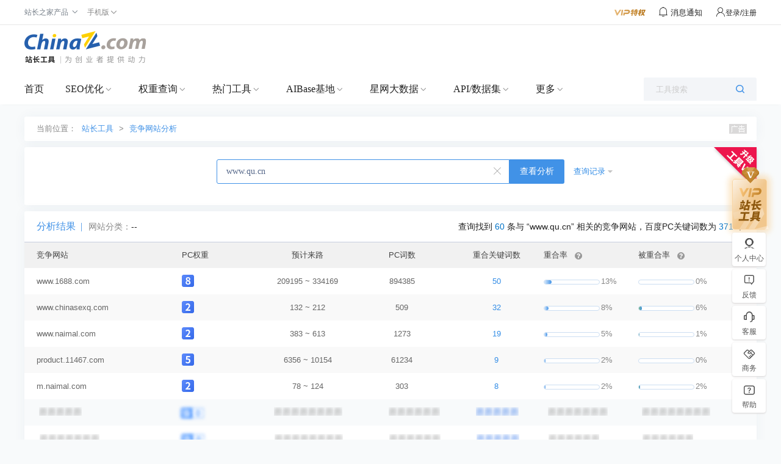

--- FILE ---
content_type: text/css
request_url: https://csstools.chinaz.com/common/styles/topHeader.css?v=20230822
body_size: 7429
content:
::-webkit-input-placeholder { /* Edge */
    color: #ccc;
}
:-ms-input-placeholder { /* Internet Explorer 10-11 */
    color: #ccc;
}
::placeholder {
    color: #ccc;
}
.pusmall .wrapper02 {
    width: 1200px;
    margin-left: auto;
    margin-right: auto;
    height: auto;
}

.ToolHeader .ToolTop {
    width: 100%;
    height: 40px;
    background-color: #fff;
    font-size: 12px;
}

.ToolHeader .ToolTop .TnavList li {
    height: 40px;
    line-height: 40px;
    position: relative;
    display: inline-block;
    float: left;
    z-index: 110;
    white-space: nowrap;
}

.ToolHeader .ToolTop .TnavList li.def {
    display: block;
    height: 40px;
    padding: 0 7px;
    color: #747d87;
    cursor: pointer;
    border-left: 0;
    border-right: 0;
    white-space: nowrap;
}

.ToolHeader .ToolTop .TnavList li a span,.ToolHeader .ToolTop .TnavList li a i{
    color: #888;
    display: inline-block;
    position: relative;
}
.ToolHeader .ToolTop .TnavList li.tdrap {
    display: block;
    color: #747d87;
    border-left: 0;
    border-right: 0;
    white-space: nowrap;
}
.ToolHeader .ToolTop .TnavList li.tdrap i{
    font-size: 12px;
    margin-right: 6px;
}
.ToolHeader .ToolTop .TnavList li.def a {
    padding: 0 4px;
}
.ToolHeader .ToolTop .TnavList li.tdrap:hover a span,.ToolHeader .ToolTop .TnavList li.tdrap:hover a i,.ToolHeader .ToolTop .TnavList li.tdrap:hover span,.ToolHeader .ToolTop .TnavList li.tdrap:hover i.corner,.ToolHeader .ToolTop .TnavList li.tdrap:hover i.iconkehuduan{color:#4192E7}
.ToolHeader .ToolTop .TnavList li.tdrap a {
    /* padding: 0 20px 25px 30px; */
}
.ToolHeader .ToolTop .TnavList li:first-child a{
  color: #999;
  text-decoration: none;
  /* border-radius: 11px; */
  border: 1px solid #eee;
  padding: 2px 8px;
  margin-right: 15px;
  font-size: 12px;
}
/* .ToolHeader .ToolTop .TnavList li:first-child:hover a{
  color: #fff;
  background: #4192E7;
  border: 1px solid #4192E7;
} */
.ToolHeader .ToolTop .TnavList li:hover a#track-navNewTab {color: #4192E7;border:1px solid #4192E7}
/* .ToolHeader .ToolTop .TnavList li.tdrap:nth-child(2) .tdrap-cur{
  left:-22px
} */
.ToolHeader .ToolTop .TnavList li.tdrap:nth-child(3) .tdrap-cur{
  left: -92px;
}
.ToolHeader .ToolTop .TnavList li.tdrap:nth-child(4) .tdrap-cur{
  left: -60px;
}
.ToolHeader .ToolTop .TnavList li.tdrap:nth-child(4) .tdrap-cur .poptip-arrow i{
  right: 57px;
}
.ToolHeader .ToolTop .TnavList li.tdrap a i.corner {
    background-position: 0 0;
    width: 9px;
    height: 4px;
    display: block;
    right: -13px;
    position: absolute;
    top: 1px;
    font-size: 13px;
}
.ToolHeader .ToolTop .TnavList li.tdrap a i{
    font-size: 12px;
    margin-right: 5px;
}

.ToolHeader .ToolTop .TnavList li:hover p > a:hover {
    border: 0;
    color: #222;
}
.ToolHeader .ToolTop .TnavList li .thisHover,.ToolHeader .ToolTop .msgItem .thisHover {
    width: 128px;
    height: 20px;
    position: absolute;
    right: 0px;
    top: -13px;
    z-index: 8;
}
.ToolHeader .ToolTop .TnavList li .tdrap-cur {
    min-width: 128px;
    display: none;
    _left: 0;
    background-color: #fff;
    position: absolute;
    float: left;
    top: 40px;
    z-index: 60;
    text-align: center;
    border-radius: 3px;
    box-shadow: -1px 3px 5px 3px rgba(82, 148, 218, 0.1);
}
.ToolHeader .ToolTop .TnavList li .tdrap-cur a {
    display: block;
    height: 36px;
    line-height: 36px;
    white-space: nowrap;
    color: #222;
    border: none;
    padding: 0;
    margin: auto;
}
.ToolHeader .ToolTop .TnavList li .tdrap-cur .clients{
    width: 245px;
    height: 139px;
    line-height: 25px;
    padding: 18px 0 0;
}
.ToolHeader .ToolTop .TnavList li .tdrap-cur .clients h3{
    opacity: 1;
    font-size: 16px;
    font-weight: 700;
    text-align: center;
    color: #222222;
    margin-top: 10px
}
.ToolHeader .ToolTop .TnavList li .tdrap-cur .clients p{
    font-size: 12px;
    color: #888;
}
.ToolHeader .ToolTop .TnavList li .tdrap-cur .clients .iconliulanqichajian{
    font-size:28px;
    color: #4192E7;
}
.ToolHeader .ToolTop .TnavList li:hover .tdrap-cur{
    display: block;
}
.ToolHeader .ToolTop .TnavList li:hover .tdrap-cur a:hover {
    border: none;
    background:#F0F7FF;
    color: #4192E7;
    text-decoration: none;
}
.ToolHeader .ToolTop .TnavList li:hover .tdrap-cur a:last-child:hover{
    border-radius: 0 0 3px 3px;
}
.ToolHeader .ToolTop .TnavList li .poptip-arrow i,.ToolHeader .ToolTop .msgItem .poptip-arrow i{
    position:absolute;
    top: -22px;
    color: #fff;
    text-shadow: 0px -3px 3px rgba(82, 148, 218, 0.1);
}

.ToolHeader .ToolTop .msgItem .poptip-arrow i{
    /* right: 120px; */
}
.ToolHeader .ToolTop .TnavList li a.downloadBtn,.ToolHeader .ToolTop .TnavList li a.downloadBtn:hover{
    width: 106px;
    height: 28px;
    line-height: 28px;
    text-align: center;
    color: #4192e7;
    font-size: 14px;
    opacity: 1;
    border: 1px solid #4192e7;
    border-radius: 19px;
    margin-top: 7px;
}
.ToolHeader .ToolTop .TnavList li:hover .tdrap-cur a.downloadBtn:hover{
    color: #fff;
    background: #4192e7;
    border-radius: 19px;
}
.ToolTop .TnavList li .tdrap-cur img#code{
    width: 131px;
    height: 131px;
    margin: 10px
}
.ToolTop .msgBox {display:flex;}
.ToolTop .msgBox .toolvip {margin-top:15px}
.ToolTop .icontongzhi {color:#222;margin-left:21px;line-height:39px;margin-right:10px;}
.ToolTop .msgBox a {color:#222}
.ToolTop .msgBox .msgbtn{position: relative}
.ToolTop .msgBox .msgbtn:hover em,.ToolTop .msgBox .msgbtn:hover .iconfont {color:#4192E7;}
.ToolTop .msgBox .msgbtn em.unread{width: 6px;height: 6px;background: #ff0000;border: 1px solid #ffffff;border-radius: 50%;display: block;position: absolute;top: 9px;left: 31px;}
.ToolTop .msgBox a:hover {text-decoration:none;}
.ToolTop .msgBox i .msgItem {display:none;position:absolute;width:271px;height:381px;background:#fff;border-radius:3px;border-radius: 3px;box-shadow:2px 0px 16px -2px rgba(29,73,120,.1);margin-left:-150px;z-index:999;}
.ToolTop .msgBox i:hover .msgItem {display:block;}
.ToolTop .msgBox .msgbtn .poptip-arrow i {right:35px;}
.ToolTop .msgBox i .msgItem .msgTab ul {display:flex;height:44px;}
.ToolTop .msgBox i .msgItem .msgTab .msgTabItem {width:100%;line-height:44px;font-size:14px;text-align:center;border-bottom:1px solid #eee;color:#222;}
.ToolTop .msgBox i .msgItem .msgTab .msgTabItem:first-child{padding-left: 11px}
.ToolTop .msgBox i .msgItem .msgTab .msgTabItem em {color:#222;}
.ToolTop .msgBox i .msgItem .msgTab .msgTabItem em.msgTotal{padding:1px 4px 0 4px;background: #f44545;border-radius: 7px;color:#fff !important;font-size:12px;font-weight:400}
.ToolTop .msgBox i .msgItem .msgTab .msgTabItem .msgItemContent {display:none;position:absolute;background:#fff;left:0;height:331px;}
.ToolTop .msgBox i .msgItem .msgTab .msgTabItem .msgItemContent.msg {width:100%;line-height:265px;text-align:center;margin:auto;color:#ccc;font-size:12px;left:0;font-weight: 500;}
.ToolTop .msgBox i .msgItem .msgTab .msgTabItem .msgItemContent .msgItemMain{overflow: scroll;height: 300px;}
.ToolTop .msgBox i .msgItem .msgTab li,.ToolTop .msgBox i .msgItem .msgTab .msgTabItem.currentpage {color:#4192E7;border-bottom:2px solid #4192E7;cursor: pointer}
.ToolTop .msgBox i .msgItem .msgTab .msgTabItem.currentpage{font-size: 14px;font-weight: bold;}
.ToolTop .msgBox i .msgItem .msgTab li:hover,.ToolTop .msgBox i .msgItem .msgTab li:hover em,.Tool-link li:hover i.corner,.ToolTop .msgBox i .msgItem .msgTab .msgTabItem.currentpage em {color:#4192E7;}
.ToolTop .msgBox i .msgItem .msgTab .msgTabItem.currentpage span em,.ToolTop .msgBox i .msgItem .msgTab .msgTabItem span .msgInfo {color:#888;font-weight: 400;font-size: 12px;}
.ToolTop .msgBox i .msgItem .msgTab .msgTabItem span .msgInfo{margin-top: -16px;}
.ToolTop .msgBox i .msgItem .msgTab .msgTabItem span:hover{background:#FBFBFB}
.ToolTop .msgBox i .msgItem .msgTab .msgTabItem.currentpage .msgItemContent {display:block;background:#fff;position:absolute;left:0;}
/*.ToolTop .msgBox i .msgItem .msgTab .msgTabItem.currentpage:hover .msgItemContent span a:hover em {color:#4192E7;}*/
.ToolTop .msgBox i .msgItem .msgTab .msgTabItem ul {width:260px;}
.ToolTop .msgBox i .msgItem .msgTab .msgTabItem span {width:100%;line-height:37px;height:58px;text-align:left;color:#222;display: inline-block;}
.ToolTop .msgBox i .msgItem .msgTab .msgTabItem span:first-child {margin-top:5px;}
.ToolTop .msgBox i .msgItem .msgTab .msgTabItem span .msgTit{display: flex}
.ToolTop .msgBox i .msgItem .msgTab .msgTabItem span i {display:block;width:4px;height:4px;border-radius:50%;background:#ccc;margin:17px 10px 0 20px;}
.ToolTop .msgBox i .msgItem .msgTab .msgTabItem span a p {overflow:hidden;white-space:nowrap;text-overflow:ellipsis;max-width:190px;font-size:12px;font-weight: 400;color: #222;}
.ToolTop .msgBox i .msgItem .msgTab .msgTabItem span em {color:#888;}
.ToolTop .msgBox i .msgItem .msgTab .msgTabItem span:last-child a {display:block;font-size: 12px;color:#888;font-weight: 400;width: 100%}
.ToolTop .msgBox i .msgItem .msgTab .msgTabItem span:last-child a:hover,.ToolTop .msgBox i .msgItem .msgTab .msgTabItem span.more:hover a{color: #4192E7;}
.ToolTop .msgBox i .msgItem .msgTab .msgTabItem span.more,.ToolTop .msgBox i .msgItem .msgTab .msgTabItem span.more:hover{width:100%;height:41px;line-height:41px;background: #fff;text-align: center;margin-top: -7px}

.sNew,.sNewnav {
    background: url(//csstools.chinaz.com/tools/images/public/seo-new.gif) center right no-repeat;
    display: block;
    color: #747d87;
    width: 90px;
    height: 25px;
}
.sNewnav {
    position: absolute;
    top: -6px;
    right: 0;
}

.ToolHeader .ToolTop .TrigW {
    line-height: 28px;
    margin-left: 12px;
}

.ToolHeader .ToolTop .TrigW a {
    color: #222 !important;
    text-decoration: none;
}

.ToolHeader .ToolTop .TrigW a:hover {
    color: rgb(34,34,34,.8) !important;
}

/*ToolTop-end*/

/*ToolHead-begin*/
.ToolHead {
    padding: 10px 0;
    background-color: #ffffff;
    width: 100%;
    min-width: 1200px;
}

.ToolHead .ToolLogo {
    width: 200px;
    height: 60px;
}

.ToolHead .ToolLogo img {
    vertical-align: middle;
}

.pusmall .ToolLogo {
    width: 180px;
}

.pusmall .ToolHead .ToolLogo img {
    max-width: 100%;
}

/*ToolHead-end*/

/*ToolNavbar-begin*/
.ToolNavbar {
    position: relative;
    z-index: 50;
    width: 100%;
    min-width: 1200px;
    font-family: 'Microsoft YaHei';
    background: #fff;
    box-shadow: 0 4px 5px -4px rgba(0,0,0,.04);
    margin-bottom: 10px;
}

.ToolNavbar .navbar-bg, .ToolNavbar .navbar-bg-top .navbar-content-box ul li.dt, .ToolNavbar .navbar-bg-top .navbar-content-box ul li.dd {
    -webkit-transition: .3s;
    transition: .3s;
}

.hid{
    display: none !important;
    position:absolute
}

.Tool-mainnav {
    height: 50px;
  }
  .Tool-nav {width:1200px;height:50px;margin:0 auto;display:flex;position: relative;}
  .Tool-nav > .Tool-link {min-width:845px;z-index: 99;}
  .Tool-logo a {
    display: block;
    width: 132px;
    height: 79px;
  }
  .Tool-logo a img {
    margin-top: 21px;
  }
 
  .Tool-link > ul > li {
    float: left;
    height: 100%;
    padding-right: 35px;
    z-index: 99;
  }
  .Tool-link > ul > li.last-nav-link {
    padding-right: 0px;
  }
  /* .Tool-link > ul > .nothis{
    width: 155px;
    height: 40px;
    float: left;
    position: relative;
    left: -33px;
  } */
  .Tool-link > ul > li > a {
    display: block;
    height: 50px;
    line-height: 50px;
    font-size: 16px;
    color: #222;
    border-bottom: 2px solid transparent;
    -webkit-box-sizing: border-box;
    -moz-box-sizing: border-box;
    -o-box-sizing: border-box;
    box-sizing: border-box;
    text-decoration: none;
  }
  .Tool-link > ul > li:hover > a {
    color: #4192E7;
    border-bottom-color: #4192E7;
  }
  .Tool-link > ul > li > a {
    float: left;
  }
  .search-collect-btn {position:absolute;top: 6px;right: 0;margin:auto;z-index: 999;}
  .search-collect-btn > ul {display:flex;}
  .search-collect-btn > ul > li > a#searchBtn,.search-collect-btn > ul > li > a#collectBtn {display:block;width:74px;height:28px;line-height:28px;text-align:center;border:1px solid #eee;border-radius:15px;font-size:14px;color:#222;margin-left:10px;background-color:#fff;padding:0 0;}
  .search-collect-btn > ul > li > a.navNewTab i {font-size:12px;margin-right:2px;}
  .search-collect-btn > ul > li > a.navNewTab {border:none;color:#999;font-size:12px;}
  .search-collect-btn > ul > li > a.navNewTab:hover {text-decoration:none;}
  .search-collect-btn > ul > li:hover > a#searchBtn,.search-collect-btn > ul > li > a#searchBtn.cur,.search-collect-btn > ul > li:hover > a#collectBtn,.search-collect-btn > ul > li > a#collectBtn.cur {border:1px solid #4192E7;color:#4192E7;text-decoration:none;transition:.3s;}
  .search-collect-btn > ul > li > a#searchBtn i {margin-right:5px;}
  
  .searchBox{min-width: 146px;height: 38px;line-height: 38px;background-color: #F3F5F8;text-align: right;padding-right:10px;border-radius: 3px 3px 0 0;display: flex;transition: width 2s;-moz-transition:width 2s; /* Firefox 4 */-webkit-transition:width 2s; /* Safari and Chrome */-o-transition:width 2s; /* Opera */}
  .searchBox i.iconfont{font-size: 14px;color: #4192E7;cursor: pointer;margin-right:10px;margin-left: 1px;}
  .searchBox i.closes{display: none;}
  .searchBox input{width:130px;border: none;background-color: #F3F5F8;padding-left: 20px;border-radius: 3px 3px 0 0;z-index: 999;}
  .searchMain{width: 1200px;position: relative;margin: auto;z-index: 9999;margin-top: -6px;}
  .bgDiv {width:100%;height:100%;opacity:.3;position:fixed;display:none;z-index:9;top: -10px;}
  .rightNav {width:unset;background-color:#fff;position:absolute;z-index:999;right:0px;box-shadow: -1px 3px 5px 0px rgba(82, 148, 218, 0.1);border-radius:0 0 3px 3px;padding-top: 13px;transition: width 1s;-moz-transition:width 1s; /* Firefox 4 */-webkit-transition:width 1s; /* Safari and Chrome */-o-transition:width 1s; /* Opera */}
  .rightNav div{float: left;display: none;padding: 15px 0px 5px 0;}
  .rightNav .history{padding: 0 0;width:unset;background-color:unset;border:unset;position: unset;right:auto;top:auto;}
  .rightNav .history .comtool,.rightNav .history .hottool{padding-top: 2px;}
  .rightNav .history .comtool{padding-bottom: 5px;}
  .rightNav .history .comtool h3,.rightNav .history .hottool h3{color:#BCBABA;font-size: 14px;padding-left: 20px;}
  .rightNav .history .comtool .item,.rightNav .history .hottool .item{max-height: 62px;padding-left: 20px;overflow: hidden;}
  .rightNav .history .hottool .item{padding-left: 10px;}
  .rightNav .history .item a{max-width:110px;height: 26px;line-height: 26px;padding: 0 10px;text-align: center;color: #555;text-decoration: unset;border-radius: 2px;background-color: #ECEFF4;float: left;margin: 0 10px 10px 0px;}
  .rightNav .history .item a:hover{color: #4192E7;text-decoration: unset;}
  .rightNav .history .item.recentVisit a,.rightNav .history .item.hotRecommend em{max-width:90px;overflow: hidden;text-overflow:ellipsis;white-space: nowrap;text-decoration: none}
  .rightNav .history .item.hotRecommend a{min-width: 112px;max-width: 112px;}
  .rightNav .history .item.hotRecommend a{overflow: unset;text-overflow:unset;white-space: unset;}
  .rightNav .history .hottool .item a{display: block;height: 20px;line-height: 20px;background-color: #fff;display: flex;text-decoration: none}
  .rightNav .history .hottool .item a i{width:20px;height: 20px;line-height: 20px;margin-right: 10px;text-align: center;color: #B3B1B1;border-radius: 2px;background-color: #ECEFF4;display: block;}
  .rightNav .history .hottool .item a:nth-child(1) i{background-color: rgba(255,0,0,0.1);color: rgba(255,0,0,1);}
  .rightNav .history .hottool .item a:nth-child(2) i{background-color: rgba(250,100,0,0.15);color: rgba(250,100,0,1);}
  .rightNav .history .hottool .item a:nth-child(3) i{background-color: rgba(247,181,0,0.2);color: rgba(240,176,0,1);}
  .rightNav .hottool .item a{margin-right: 10px;}
  #search_show.result::-webkit-scrollbar,.msgItemMain::-webkit-scrollbar{width:8px;height:1px;cursor:pointer;}
  #search_show.result::-webkit-scrollbar,.msgItemMain::-webkit-scrollbar{height: 8px;}
  #search_show.result::-webkit-scrollbar-thumb,.msgItemMain::-webkit-scrollbar-thumb{border-radius:8px;box-shadow:inset 0 0 5px rgba(0,0,0,0.2);background:#fcf9f9;}
  #search_show.result::-webkit-scrollbar-track,.msgItemMain::-webkit-scrollbar-track{border-radius:8px;background:#fff;}
  #search_show.result{color: #222;display: block;max-height: 320px;padding-bottom: 10px;}
  /* .rightNav .result span{height: 32px;line-height: 32px;} */
  #search_show.result a{height: 32px;line-height: 32px;color: #222;display: flex;justify-content: space-between;padding-left: 20px;padding-right: 20px;text-decoration: none;font-weight: normal;}
  #search_show.result a p:last-child{color: #888;font-size: 12px;}
  #search_show.result .org{color: rgba(250,126,0,1);}
  #search_show.result a:hover,#search_show.result span:hover{color: #4192E7 !important;background-color: #f0f7ff;}
  .rightNav .nullData{display:block;height:201px;line-height:170px;text-align: center;color: #CCCCCC;}
  .pulldown-Nav .shadowbg{
    border-top: 1px solid #eee;
    background: url(//csstools.chinaz.com/tools/images/headybg.png) repeat-x;
    height: 15px;
    position: absolute;
    width: 100%;
    z-index: 999;
    opacity: .55;
    display: none;
  }
  .navRightForm .pulldown-Nav .Nav-item-box .Nav-item dl dt.searchTit{
    font-size: 16px;
    font-weight: 700;
    color: #222222;
  }
  .navRightForm .pulldown-Nav .Nav-item-box .Nav-item .searchFromMain{
      width: 1075px;
      margin: 23px auto;
  }
  .navRightForm .pulldown-Nav .Nav-item-box .Nav-item .searchFromMain .close{
    position: relative;
    right: -30px;
    top: -10px;
    font-size: 12px;
    color: #999;
    cursor: pointer;
  }
  .navRightForm .pulldown-Nav .Nav-item-box .Nav-item .searchFromMain .close:hover{
    color: rgb(153,153,153,.8);
  }
  .navRightForm .pulldown-Nav .Nav-item-box .Nav-item .searchFormInpt{
      width: 1036px;
      height: 47px;
      line-height: 47px;
      border-radius: 5px;
      border: 1px solid #eee;
      display: flex;
  }
  .navRightForm .pulldown-Nav .Nav-item-box .Nav-item .searchFormInpt .searchInpt{
    width: 1036px;
    height: 47px;
    line-height: 47px;
    text-align: left;
    padding-left: 10px;
    border: none;
    border-radius: 5px
  }
  .navRightForm .pulldown-Nav .Nav-item-box .Nav-item .searchFormInpt .chinaz-search-btn{
    width: 116px;
    height: 47px;
    line-height: 47px;
    text-align: center;
    background: #4192E7;
    border: none;
    color: #fff;
    font-size: 18px;
    border-radius: 0 5px 5px 0;
  }
  .navRightForm .pulldown-Nav .Nav-item-box .Nav-item .searchFormInpt .chinaz-search-btn:hover{
    background: #4192E7;
    opacity: .8;
  }
  .navRightForm .pulldown-Nav .Nav-item-box .Nav-item .searchFromMain .select{
    position: absolute;
    height: 115px;
    background: #fff;
    width: 1036px;
    box-shadow: 0 4px 8px 0 rgba(0,0,0,.08);
    overflow-y: scroll;
  }
  .navRightForm .pulldown-Nav .Nav-item-box .Nav-item .searchFromMain .select::-webkit-scrollbar{
      width: 3px;
      height:100px
  }
  .navRightForm .pulldown-Nav .Nav-item-box .Nav-item .searchFromMain .select::-webkit-scrollbar-thumb{
    border-radius: 5px;
    -webkit-box-shadow: inset 0 0 5px #ccc;
  }
  .navRightForm .pulldown-Nav .Nav-item-box .Nav-item .searchFromMain .selectt::-webkit-scrollbar-track{
    -webkit-box-shadow: inset 0 0 5px transparent;
    border-radius: 2px;
    background: transparent;
  }
  .navRightForm .pulldown-Nav .Nav-item-box .Nav-item .searchFromMain .select ul.toolnodata{
    text-align: center;
    line-height: 110px;
    color:#ccc
  }
  .navRightForm .pulldown-Nav .Nav-item-box .Nav-item .searchFromMain .select li{
      height:35px;
      line-height: 35px;
      padding-left:10px;
  }
  .navRightForm .pulldown-Nav .Nav-item-box .Nav-item .searchFromMain .select li a{
      color: #222;
      text-decoration: none;
  }
  .navRightForm .pulldown-Nav .Nav-item-box .Nav-item .searchFromMain .select li:hover{
    color: #4192E7;  
    background: #eee;
  }
  .navRightForm .pulldown-Nav .Nav-item-box .Nav-item .searchFromMain .select li:hover a{
    color: #4192E7; 
  }
  .navRightForm .pulldown-Nav .Nav-item-box .Nav-item .searchFromMain .select li span{
    width: 100%;
    display: block;
  }
  .navRightForm .pulldown-Nav .Nav-item-box .Nav-item .searchFromMain .visitors,.navRightForm .pulldown-Nav .Nav-item-box .Nav-item .searchFromMain .visitors-hot{
      width: 1098px;
      display: flex;
      margin-top: 16px;
      margin-bottom: 14px;
      overflow: hidden;
      height: 28px;
  }
  .navRightForm .pulldown-Nav .Nav-item-box .Nav-item .searchFromMain .visitors.tc{
        display: block;
        color: #ccc;
  }
  .navRightForm.collectForm .pulldown-Nav .Nav-item-box .Nav-item .searchFromMain .visitors,.navRightForm .pulldown-Nav .Nav-item-box .Nav-item .searchFromMain .visitors-hot{
      margin-top: 0;
  }
  .navRightForm .pulldown-Nav .Nav-item-box .Nav-item .searchFromMain .visitors p,.navRightForm .pulldown-Nav .Nav-item-box .Nav-item .searchFromMain .visitors-hot p{
    min-width: 74px;
  }
  .navRightForm .pulldown-Nav .Nav-item-box .Nav-item .searchFromMain .visitors p,.navRightForm .pulldown-Nav .Nav-item-box .Nav-item .searchFromMain .visitors-hot{
      height: 28px;
      line-height: 25px;
  }
  .navRightForm .pulldown-Nav .Nav-item-box .Nav-item .searchFromMain .visitors .visitorsItem li,
  .navRightForm .pulldown-Nav .Nav-item-box .Nav-item .searchFromMain .visitors-hot .visitorsItem li{
    float: left;
  }
  .navRightForm .pulldown-Nav .Nav-item-box .Nav-item .searchFromMain .visitors .visitorsItem li:first-child a,
  .navRightForm .pulldown-Nav .Nav-item-box .Nav-item .searchFromMain .visitors-hot .visitorsItem li:first-child a{
    margin-left: 0;
  }
  .navRightForm .pulldown-Nav .Nav-item-box .Nav-item .searchFromMain .visitors .visitorsItem li a,
  .navRightForm .pulldown-Nav .Nav-item-box .Nav-item .searchFromMain .visitors-hot .visitorsItem li a{
      display: block;
      min-width: 59px;
      height: 28px;
      line-height: 28px;
      padding:0 12px 0 12px;
      text-align: center;
      border-radius: 16px;
      background: rgb(238,238,238,.5);
      margin-left: 8px;
      color: #888;
      cursor: pointer;
      text-decoration: none;
  }
  .collectForm .pulldown-Nav .Nav-item-box .Nav-item .searchFromMain .visitors .visitorsItem li a{
    background: none
  }
  .navRightForm .pulldown-Nav .Nav-item-box .Nav-item .searchFromMain .visitors .visitorsItem li.cur a,
  .navRightForm .pulldown-Nav .Nav-item-box .Nav-item .searchFromMain .visitors .visitorsItem li:hover a{
      display: block;
      color: #4192E7;
      background: #F0F7FF;
      text-decoration: none;
  }
  .navRightForm.collectForm .pulldown-Nav .Nav-item-box .Nav-item .searchFromMain .visitors .visitorsItem li:hover a{
    background: none;
  }
  .navRightForm .pulldown-Nav .Nav-item-box .Nav-item .searchFromMain .visitors-hot .visitorsItem li.cur a,
  .navRightForm .pulldown-Nav .Nav-item-box .Nav-item .searchFromMain .visitors-hot .visitorsItem li:hover a{
      display: block;
      color: #FF0000;
      background: rgba(255,0,0,0.08);
      text-decoration: none;
  }
  .navRightForm .pulldown-Nav .Nav-item-box .Nav-item .searchFromMain .visitors .visitorsItem li a{
    color: #888;
  }
  .navRightForm .pulldown-Nav .Nav-item-box .Nav-item .searchFromMain .visitors-hot .visitorsItem li a{
    color: #FF0000;
    background: rgba(255,0,0,0.03);
    }
  .Tool-link > ul > li.currentpage > i,.Tool-link > ul > li > i{
    position: relative;
    top: 16px;
    color: #888;
    font-size: 12px;
  }

  .Tool-nav .Tool-login {
    float: right;
    padding-top: 22px;
  }
  .Tool-login a {
    display: inline-block;
    width: 98px;
    height: 34px;
    line-height: 34px;
    font-size: 14px;
    text-align: center;
    color: #ffffff;
    border: 1px solid #fff;
    border: 1px solid rgba(255, 255, 255, 0.5);
    -webkit-border-radius: 3px;
    -moz-border-radius: 3px;
    border-radius: 3px;
  }
  .Tool-login a.register {
    background-color: #FF6666;
    border-color: #FF6666;
    margin-right: 10px;
  }
  .Tool-login a.register:hover {
    color: #FFF;
    background-color: #FF4444;
    border-color: #FF4444;
  }
  .Tool-login a.loginbtn:hover {
    color: #FF6666;
    background-color: transparent;
    border-color: #FF6666;
    border-color: rgba(255, 102, 102, 0.5);
  }
  .yisuserver-nav {
    width: 100%;
  }
  .yisuserver-box {
    position: relative;
    width: 1200px;
    padding-left: 364px;
    margin: 0 auto;
  }
  .yisuserver-box > span.hot {
    position: absolute;
    left: 310px;
    top: 10px;
  }
  .yisuserver-box ul li {
    float: left;
    margin-right: 30px;
  }
  .yisuserver-box ul li.last {
    margin-right: 0px;
  }
  .yisuserver-box ul li a {
    display: block;
    height: 39px;
    line-height: 39px;
    font-size: 15px;
    color: #ffffff;
    padding: 0px 5px;
    border-bottom: 2px solid transparent;
    -webkit-box-sizing: border-box;
    -moz-box-sizing: border-box;
    -o-box-sizing: border-box;
    box-sizing: border-box;
  }
  .yisuserver-box ul li a:hover {
    color: #FF6666;
    border-color: #FF6666;
  }
  .pulldown-Nav {
    position: absolute;
    left: 0px;
    right: 0px;
    top: 50px;
    /* min-height: 1200px;
    padding-bottom: 110px; */
    min-width: 1200px;
    max-width: 100%;
    display: none;
  }
  .shadowba{
    position: absolute;
    left: 0px;
    right: 0px;
    top: 50px;
    min-height: 1200px;
    min-width: 1200px;
    max-width: 100%;
    padding-bottom: 110px;
    background-color: rgb(0,0,0,.3);
  }
  .Tool-link > ul > li.currentpage:hover .pulldown-Nav{
    color: #222;
  }
  /* .Tool-link > ul > li.currentpage .Nav-item-box:hover{
    display: none;
  } */
  .pulldown-Nav .Nav-item-box {
    width: 1163px;
    min-height: 272px;
    background: #fff;
    border-radius: 0 0 3px 3px;
    padding-left: 38px;
    padding-bottom: 16px;
    box-shadow: 0 6px 8px 0 rgba(0,0,0,.08);
    position: relative;
    margin: auto;
    z-index: 99;
  }
  .pulldown-Nav .Nav-item-box.navitem{
      display: flex;
  }
  .HeaderAdvert{
    width:250px;
    height:250px;
  }
  .pulldown-Nav .Nav-item-box.navitem .HeaderAdvert p{
    line-height: 57px;
    font-size: 16px;
    color: #888;
  }
  .navRightForm .pulldown-Nav .Nav-item-box{
    min-height: 160px;
}
  .pulldown-Nav .Nav-item-box .Nav-item {
    /* width: 1163px; */
    display: flex;
  }
  .pulldown-Nav .Nav-item-box .Nav-item > dl{
    width: 885px;
  }
  .pulldown-Nav .Nav-item-box .Nav-item > .HeaderAdvert{
    line-height: 57px;
    font-size: 16px;
    color: #888;
    position: absolute;
    right: 35px;
  }
  
  .pulldown-Nav .Nav-item-box .Nav-item > .HeaderAdvert #advertImg{
    position: absolute;
    top: 210px;
    width: 249px;
    text-align: center;
    margin: auto;
  }
  .advert{
    margin-top: 3px;
  }
  .advert.mt20{
    position: relative;
    top: 4px;
  }
  .pulldown-Nav .Nav-item-box .Nav-item > .HeaderAdvert #advertImg>.experience{
    width: 143px;
    height: 32px;
    border-radius: 16px;
    display: block;
    margin: 15px auto;
  }
  .pulldown-Nav .Nav-item-box .Nav-item > .advertbox > img{
      width: 249px;
      height: 246px;
  }
  .pulldown-Nav .Nav-item-box .Nav-item .dl>div{
      display: flex;
  }
  .pulldown-Nav .Nav-item-box .Nav-item.last {
    margin-right: 0px;
  }
  .pulldown-Nav .Nav-item-box .Nav-item dl dt {
    position: relative;
    line-height: 57px;
    font-size: 16px;
    color: #888;
    -webkit-box-sizing: border-box;
    -moz-box-sizing: border-box;
    -o-box-sizing: border-box;
    box-sizing: border-box;
  }
  .pulldown-Nav .Nav-item-box .Nav-item dl dt > a {
    position: relative;
    display: block;
    width: 100%;
    height: 100%;
    color: #FFFEFE;
  }
  .pulldown-Nav .Nav-item-box .Nav-item dl dt > a .arrow {
    position: absolute;
    right: 0px;
    top: 28px;
    width: 11px;
    height: 11px;
    background: url(../images/right-arrow-white.png) no-repeat center;
    background-size: 11px 11px;
  }
  .pulldown-Nav .Nav-item-box .Nav-item dl .Nav-item-content{
    width: 940px;
  }
  .pulldown-Nav .Nav-item-box .Nav-item dl dt > a:hover {
    color: #FF6666;
  }
  .pulldown-Nav .Nav-item-box .Nav-item dl dt > a:hover .arrow {
    background: url(../images/right-arrow-red.png) no-repeat center;
    background-size: 11px 11px;
  }
  .pulldown-Nav .Nav-item-box .Nav-item dl dd {
      float: left;
    margin-bottom: 16px;
  }
  .pulldown-Nav .Nav-item-box .Nav-item dl dd span{
    display: flex;
    justify-content: left;
    width: 225px;
  }
  .pulldown-Nav .Nav-item-box .Nav-item dl dd a {
    font-size: 16px;
    color:#222;
    padding: 0px 0px 0px 10px;
    margin-left: -10px;
    -webkit-box-sizing: border-box;
    -moz-box-sizing: border-box;
    -o-box-sizing: border-box;
    box-sizing: border-box;
    -webkit-transition: all 0s;
    -moz-transition: all 0s;
    -o-transition: all 0s;
    transition: all 0s;
  }

  .pulldown-Nav .Nav-item-box .nav-item-left{
    float: left;
    padding: 7px 18px 0 0;
    border-right: 1px solid #eee;
    margin-right: 40px;
  }
  .pulldown-Nav .Nav-item-box .nav-item-left > div{
      width: 120px;
  }
  .pulldown-Nav .Nav-item-box .nav-item-left > div em,.pulldown-Nav .Nav-item-box .nav-item-left div.currentpage em{
    height:44px;
    line-height: 55px;
    opacity: 1;
    font-size: 16px;
    font-family: MicrosoftYaHei, MicrosoftYaHei-Bold;
    font-weight:500;
    text-align: left;
    color: #222222;
    cursor: pointer;
    border-bottom:2px solid #fff;
    display: block;
    margin-bottom: 0px;
  }
  .pulldown-Nav .Nav-item-box .nav-item-left > .nav-item-tab.currentpage em{
      display: block;
      border-bottom:2px solid #4192E7;
      color: #4192E7;
      margin-bottom: 0px;
  }
  
  .pulldown-Nav .Nav-item-box .nav-item-right{
        display: none;
        width: 1005px;
        position: absolute;
        left: 12.6%;
        top: 0;
        background: #fff;
        padding-left: 40px;
        border-left: 1px solid #eee;
        min-height: 540px;
        padding-top: 6px;
  }
  .pulldown-Nav .Nav-item-box .nav-item-left> .nav-item-tab.currentpage:hover .nav-item-right{
    display: block;
 }
  /* .pulldown-Nav .Nav-item-box .nav-item-right .Nav-item dl dd span{
      width: 186px;
  } */
  .pulldown-Nav .Nav-item-box .Nav-item .moredl{
       width: 850px;
  }
  .pulldown-Nav .Nav-item-box .Nav-item .moredl .Nav-item-content{
      width: auto;
  }
  .pulldown-Nav .Nav-item-box .nav-item-right .Nav-item dl.moredl dd span{
        width: 190px;
        display: block;
  }
  .pulldown-Nav .Nav-item-box .Nav-item dl dd .second-level-link a {
    position: relative;
    margin-top: 2px;
    font-size: 12px;
    color: #B6B6B6;
  }
  .pulldown-Nav .Nav-item-box .Nav-item dl dd .second-level-link a i {
    position: absolute;
    left: 10px;
    top: 17px;
    width: 5px;
    height: 5px;
    background: url(../images/index_sprite_img.png) no-repeat -444px -178px;
    margin: 0px !important;
  }
  .pulldown-Nav .Nav-item-box .Nav-item dl dd .second-level-link a span {
    opacity: 0.3;
    font-size: 12px;
  }
  .pulldown-Nav .Nav-item-box .Nav-item dl dd a:hover {
    color: #4192E7;
    text-decoration: none;
  }
  .pulldown-Nav .Nav-item-box .Nav-item dl dd .second-level-link:hover a{
    color: #B6B6B6;
  }
  .pulldown-Nav .Nav-item-box .Nav-item dl dd a:hover span {
    opacity: 1;
  }
  .pulldown-Nav .Nav-item-box .Nav-item dl dd a i {
    font-size: 12px;
    color: #FF6666;
    font-style: normal;
    margin-left: 10px;
    opacity: 1;
  }
  ._chinaz-coll-item{
      display: flex;
      margin-bottom: 10px;
      background: rgb(238,238,238,.5);
      margin-right: 10px;
      border-radius: 16px;
  }
  ._chinaz-coll-item i{
    color: #fff;
    font-size: 12px;
    cursor: pointer;
    border-radius: 50%;
    background: #ccc;
    width: 12px;
    display: block;
    height: 12px;
    line-height: 10px;
    text-align: center;
    margin-top: 8px;
    position: relative;
    left: -12px;
    margin-left: 3px;
  }
 ._chinaz-coll-item a{
    padding: 0 7px 0 0px;
  }
  ._chinaz-coll-item i:hover{
      font-size:12px;
      color:#fff;
      background: #FF0000;
  }
  #chinaz_topbarBox a.username {display:flex;text-decoration:none;}
  #chinaz_topbarBox .userbar .userImg,#chinaz_topbarBox .userbar .userImg img {width:30px;height:30px;display:block;border-radius:50%;}
  #chinaz_topbarBox .userbar .userImg .iconvip{width:35px;height:36px;position: absolute;top:5px;background: url("//csstools.chinaz.com/tools/images/headimgbg.png") no-repeat;}
  #chinaz_topbarBox .userbar i {font-size: 16px;position: relative;top: 1px;}
  #chinaz_topbarBox #top_link_center .corner{font-size:12px}
  #chinaz_topbarBox .userbar{margin-top: 5px;}
  #chinaz_topbarBox .userbar .userNameTxt {overflow:hidden;white-space:nowrap;text-overflow:ellipsis;max-width:51px;}
  #chinaz_topbarBox .userbar .userbarMain {display:none;z-index: 999;width:240px;height:250px;border-radius:3px;position:absolute;background:#fff;box-shadow:-1px 3px 5px 3px rgba(82,148,218,0.1);margin-left:-132px;margin-top: 3px;}
  #chinaz_topbarBox:hover .userbarMain {display:block;}
  #chinaz_topbarBox .userbar .userbarMain .poptip-arrow {position:absolute;color:#F1C78D;top:-17px;right:37px;text-shadow:0px -3px 3px rgba(82,148,218,0.1);}
  #chinaz_topbarBox .userbar .userbarMain .userTop {width:240px;height:115px;background:url(//csstools.chinaz.com/tools/images/viptopbg.png) no-repeat;position:absolute;top:-5px;}
  #chinaz_topbarBox .userbar .userbarMain .noVip {width:240px;height:115px;background:url(//csstools.chinaz.com/tools/images/novipbg.png) no-repeat;}
  #chinaz_topbarBox .userbar .userbarMain .userTop p {margin-top:30px;margin-left:10px;}
  #chinaz_topbarBox .userbar .userbarMain .userTop .status {height:36px;color:#FFCC85;margin-top:10px;margin-left:10px;}
  #chinaz_topbarBox .userbar .userbarMain .userTop .status p {height:18px;line-height:18px;margin-top:unset;}
  #chinaz_topbarBox .userbar .userbarMain .userTop .renewBtn {width:74px;height:30px;line-height:30px;text-align:center;font-weight:bold;color:#653E0A;font-size:12px;border-radius:3px;background:linear-gradient(112deg,#ffcc85,#b67418 100%);cursor:pointer;position:relative;top:-15px;right:16px;}
  #chinaz_topbarBox .userbar .userbarMain .userTop .renewBtn:hover {background:linear-gradient(200deg,#ffcc85,#b67418 100%);}
  #chinaz_topbarBox .userbar .userbarMain .userTop .vipopen {width:56px;height:29px;line-height:29px;text-align:center;color:#FFCC85;border-radius:3px;border:1px solid #FFCC85;position:relative;top:-15px;right:16px;cursor:pointer;}
  #chinaz_topbarBox .userbar .userbarMain .userTop .vipopen:hover {background:none;border:1px solid #FFCC85;opacity:.8;}
  #chinaz_topbarBox .userbar .userbarMain .userbarItem {padding:15px 0;}
  #chinaz_topbarBox .userbar .userbarMain .userbarItem li {display:flex;height:32px;line-height:32px;padding-left:22px;cursor:pointer;}
  #chinaz_topbarBox .userbar .userbarMain .userbarItem li span{width:218px;display: block;}
  #chinaz_topbarBox .userbar .userbarMain .userTop .userbarItem li:hover {color:rgba(182,116,24,1);background:rgba(238,238,238,0.3);}
  #chinaz_topbarBox .userbar .userbarMain .userTop.noVip .userbarItem li:hover {color:#4192E7;background:rgba(238,238,238,0.3);}
  #chinaz_topbarBox .userbar .userbarMain .userbarItem i.iconfont {font-size:15px;}
  #chinaz_topbarBox .userbar em{font-size: 12px;}


--- FILE ---
content_type: text/css
request_url: https://csstools.chinaz.com/tools/styles/seo-new.css?v=20210615
body_size: 2757
content:
a{
    text-decoration:none;
}
._chinaz-icp-main02{
    font-size: 14px;
}

._chinaz-seo-title ._chinaz-seo-titleicon{
    font-size: 30px;
    color: #2a99e2;
    vertical-align: middle;
}
._chinaz-seo-title span{
    float: right;
}
._chinaz-seo-title span i{
    color: #2a99e2;
    padding-left: 6px;
    cursor: pointer;
}
._chinaz-seo-title b{
    font-weight: normal;
    vertical-align: middle;
}
/* title2 */
._chinaz-seo-title2{
    width: 1200px;
    height: 50px;
    padding: 0 10px;
    box-sizing: border-box;
    border-bottom: solid 1px #eeeeee;
    background: #fff;
}
._chinaz-seo-title2 ._chinaz-seo-t2l{
    height: 16px;
    line-height: 16px;
    margin: 17px 0;
    padding-left: 10px;
    float: left;
    font-size: 16px;
    color: #333333;
    border-left: solid 3px #2a99e2;
}
._chinaz-seo-t2l i{
    color: #2a99e2;
}
._chinaz-seo-t2l .tdkupd{
    cursor: pointer;
}
._chinaz-seo-title2 ._chinaz-seo-t2r{
    height: 30px;
    padding: 10px 0;
    float: right;
}
._chinaz-seo-t2r ._chinaz-seo-tbtn{
    height: 28px;
    line-height: 28px;
    padding: 0 8px;
    color: #2f87c1;
    border: solid 1px #2f87c1;
}
._chinaz-seo-tbtn i{
    padding-right: 6px;
    vertical-align: middle;
}
/* 表格 */
._chinaz-seo-new1{
    width: 1200px;
    background: #F8FAFB;
}
._chinaz-seo-newt{
    width: 1200px;
    background: #fff;
}
._chinaz-seo-newt td{
    padding: 10px;
    box-sizing: border-box;
    border-right: solid 1px #eeeeee;
    border-bottom: solid 1px #eeeeee;
}
._chinaz-seo-newtl{
    width:120px;
    text-align: center;
    color: #666666;
    background: #f8f8f8;
}
._chinaz-seo-newtc{
    width: 860px;
    padding-left: 18px !important;
}
._chinaz-seo-newtr{
    width: 220px;
}
._chinaz-seo-newtr .SsiteLogo{
    border: none;
}
._chinaz-seo-newh78{
    height: 80px;
    line-height: 30px;
}
._chinaz-seo-newh40{
    height: 40px;
    line-height: 20px;
}
._chinaz-seo-newt td span{
    padding-right: 20px;
    color: #888888;
}
._chinaz-seo-newt ._chinaz-seo-newrank span{
    padding-right: 10px;
}
._chinaz-seo-newrank span img{
    vertical-align: middle;
}
._chinaz-seo-newt td._chinaz-seo-newinfo{
    padding: 0 10px 0 18px;
}
._chinaz-seo-newinfo img{
    vertical-align: middle;
}

._chinaz-seo-search {
    position: absolute;
    top: 30px;
    left: 110px;
    width: 210px;
    height: 50px;
    line-height: 50px;
    font-size: 24px;
    color: #333333;
    display: flex;
}
._chinaz-seo-search i {
    font-size: 40px;
    color: #2a99e2;
    vertical-align: bottom;
}

._chinaz-seo-new2 {
    padding: 0;
}

._chinaz-seo-new2 .Manin01List01 {
    background: #fff;
}
._chinaz-seo-new2 .Ma01LiRow{
    border-right: none;
}
._chinaz-seo-new2 .SeoMaWr01Head{
    background: #fff;
    border-bottom:none !important;
}
._chinaz-seo-kw{
    display: inline-block;
    height: 22px;
    padding: 0 8px;
    font-size: 14px;
    line-height: 22px;
    text-align: center;
    margin-left: 3px;
    border-radius: 2px;
    border: solid 1px #bababa;
}
._chinaz-seo-kw a{
    padding: 0;
    margin: 0;
    color: #666666;
    text-decoration: none;
    background: transparent !important;
}
._chinaz-seo-kw458{
    color: #4584e8;
    border: solid 1px #4584e8;
}
._chinaz-seo-kw458 a{
    color: #4584e8;
}
._chinaz-seo-kwff7{
    color: #ff7e57;
    border: solid 1px #ff7e57;
}
._chinaz-seo-kwff7 a{
    color: #ff7e57;
}
._chinaz-seo-new4 .titicon{
    width: 3px;
    height: 16px;
    margin-top: 0;
    float: none;
    vertical-align: middle;
    background: #2a99e2;
}
._chinaz-seo-new4 .color-63{
    vertical-align: middle;
}
._chinaz-seo-new5,._chinaz-seo-new4,._chinaz-seo-new6{
    padding: 0;
    background: #F8FAFB;
}
._chinaz-seo-new4{
    padding-bottom: 0;
}
._chinaz-seo-new4 .item-table{
    height: 249px;
}
.item-table .keyworddown_zwsj:hover,
.item-table .keywordup_zwsj:hover,
.item-table .baidupc_zwsj:hover,
.item-table .mobile_zwsj:hover{
    background: transparent;
}
._chinaz-seo-new5 .item-table{
    height: 246px;
}
._chinaz-seo-new5 .SeoMaWr01Head{
    padding-top: 6px;
    background: #fff;
    border-bottom: none !important;
}
._chinaz-seo-new5 .dp-time{
    height: 24px;
    line-height: 24px;
}
._chinaz-seo-new5 .dp-time a{
    color: #666666;
    background: #eeeeee;
}
._chinaz-seo-new5 .dp-time a.on{
    color: #fff;
    border: none;
    background: #2a99e2;
}
._chinaz-seo-new5 .keyexpanChart{
    border: none;
}
._chinaz-seo-new5 .keyexpanWrap{
    width: 595px;
    background: #fff;
}
._chinaz-seo-new6 .SeoMeatMain{
    width: 100%;
    border-left: none;
}
._chinaz-seo-new6 .SeoMeatMain td{
    border-right: none;
}
._chinaz-seo-new7 .item-table .tb-head{
    font-weight: normal;
}
._chinaz-seo-new9{
    padding: 0;
    background: #F8FAFB;
}
._chinaz-seo-new9 .MaLi03List{
    width: 595px;
    height: 218px;
    border: none;
    background: #fff;
    box-shadow: 0px 1px 7px 0px #d6d3d3;
    border-radius: 3px;
    z-index:999;
}
._chinaz-seo-new9 .MaLi03Img{
    width: 595px;
    height: 218px;
    background: #fff;
}
._chinaz-seo-new9 ._chinaz-seo-new9lc{
    width: 595px;
    height: 136px;
}
._chinaz-seo-new9 ._chinaz-seo-new9lb{
    height: 40px;
    line-height: 40px;
    padding-left: 20px;
}
._chinaz-seo-new9lb span{
    padding-right: 10px;
    font-size: 14px;
    color: #888888;
}
._chinaz-seo-new10{
    width: 595px;
    height: 157px;
    padding-top: 20px;
}
._chinaz-seo-subdomain{
    width: 198px;
    height: 20px;
    float: left;
    margin-bottom: 20px;
    line-height: 20px;
    box-sizing: border-box;
}
._chinaz-seo-subdomain ._chinaz-seo-subid{
    position: relative;
    width: 20px;
    height: 20px;
    float: left;
    line-height: 20px;
    text-align: center;
    font-size: 12px;
    margin-right: 10px;
    color: #999;
    /* background: #f0f7fc; */
    cursor: pointer;
}
._chinaz-seo-subdomain ._chinaz-seo-subname{
    width: 148px;
    height: 20px;
    padding-right: 20px;
    float: left;
    color: #333333;
    font-size: 14px;
    overflow: hidden;
    white-space: nowrap;
    text-overflow: ellipsis;
    box-sizing: border-box;
}
._chinaz-seo-subid ul{
    position: absolute;
    top: 30px;
    left: -50px;
    width: 128px;
    padding: 8px 0;
    text-align: left;
    border: solid 1px #e2ecf7;
    opacity: 0;
    z-index: -1;
    transition: all .5s ease-out;
    background: #fff;
    box-shadow: 0px 0px 10px 1px #f7f8fa;
    border-radius: 3px;
    display:none;
}
._chinaz-seo-subid:hover{
    color: #2a99e2;
}
._chinaz-seo-subid:hover>ul{
    opacity: 1;
    z-index: 1000;
    display:block;
}
._chinaz-seo-subid i.jiant{
    display: block;
    width: 10px;
    height: 13px;
    position: absolute;
    z-index: 999999;
    left: 54px;
    top: -13px;
    background: url("../images/jiant.png") no-repeat;
}
._chinaz-seo-subid ul li{
    height: 32px;
    line-height: 32px;
    padding: 0 9px;
    font-size: 13px;
    color: #333333;
    border-bottom: none;
}
._chinaz-seo-subid ul li a{
    color: #333;
}
._chinaz-seo-subid ul li:hover{
    background: #F0F7FF;
}
._chinaz-seo-subid ul li:hover a{
    text-decoration: none;
    color:#4192E7
}
._chinaz-seo-subid ul li i.iconfont{
    width:18px;
    color:#999;
}
._chinaz-seo-subid ul li:hover .iconfont{
    color:#4192E7
}
._chinaz-seo-new11{
    width: 1200px;
    padding: 0;
    background: #F8FAFB;
}
._chinaz-seo-new11 .MaLi03List{
    width: 595px;
    border: none;
    background: #fff;
}
._chinaz-seo-new11 .MaLi03List li{
    border-bottom:none;
    background: #fff;
}
._chinaz-seo-new11 .MaLi03List .MaLi03Row{
    border-right:none;
}
._chinaz-seo-new11 .MaLi03List .w89,
._chinaz-seo-new11 .MaLi03List .w100{
    color:#888888;
}
._chinaz-seo-new11 .MaLi03List .w170,
._chinaz-seo-new11 .MaLi03List .w150{
    color: #333333;
}
._chinaz-seo-about{
    padding: 20px;
    font-size: 14px;
    color: #666666;
    background: #fff;
    border-radius: 3px
}
._chinaz-seo-new13{
    background: #F8FAFB;
}
._chinaz-seo-new13 ._chinaz-relevant{
    padding-bottom:0;
}
._chinaz-seo-new13 ._chinaz-relevant-tcontent{
    padding: 0 20px;
}
._chinaz-seo-lately{
    width: 1200px;
    box-sizing: border-box;
    background: #f9f9f9;
}
._chinaz-seo-latelyc{
    width:1170px;
}
._chinaz-seo-latelyc a{
    display: block;
    float: left;
    width: 195px;
    height: 30px;
    line-height: 30px;
    color: #666666;
    box-sizing: border-box;
    overflow: hidden;
}
._chinaz-seo-sw ._chinaz-search{
    padding-top: 30px;
    margin-bottom: 30px;
}
.webrank span a.ico-edit {
    background: url("//csstools.chinaz.com/tools/images/ico-edit.png") no-repeat;
    width: 20px;
    height: 26px;
    display: inline-block;
    font-size: 12px;
    text-indent: 38px;
    line-height: 26px;
    vertical-align: -10px
}
._chinaz-addkw-tip{
    width: 300px;
    padding: 20px;
    padding-bottom: 0;
    font-size: 14px;
    background: #fff;
}
._chinaz-addkw{
    width: 360px;
    padding: 10px;
    font-size: 14px;
    background: #fff;
}
._chinaz-addkw label{
    display: inline-block;
    width: 60px;
    padding-right: 10px;
    /* text-align: justify;
    text-align-last:justify; */
}
._chinaz-addkw textarea{
    width:250px;
    height: 150px;
}
._chinaz-addkw span{
    display: block;
    padding-left: 70px;
    padding-top: 10px;
}

/* ip、搜索、快捷功能 */
._chinaz-seo-search {
    position: absolute;
    top: 30px;
    left: 110px;
    width: 210px;
    height: 50px;
    line-height: 50px;
    font-size: 24px;
    color: #333333;
    display: flex;
}
._chinaz-seo-search i {
    font-size: 40px;
    color: #2a99e2;
    vertical-align: bottom;
}
._chinaz-ip-show {
    font-size: 12px;
}

._chinaz-ip-show a {
    color: #2898e1;
}

._chinaz-ip-show i {
    padding: 0 4px;
    color: #666666;
}

._chinaz-search {
    width: 860px;
    height: 50px;
    line-height: 50px;
    padding-top: 30px;
    margin-bottom: 30px;
    padding-left: 300px;
    font-size: 0;
    overflow: hidden;
}
._chinaz-search-his {
    display: block;
    float: left;
    padding-left: 12px;
    font-size: 12px;
    color: #999999;
}
._chinaz-search ._chinaz_search-left {
    position: relative;
    width: 500px;
    height: 50px;
    float: left;
}

._chinaz_search-left .quickdelete {
    top: 8px;
    right: 2px;
}

/* 搜索历史开始 */
._chinaz-main-new #ToolBox {
    margin-top: 5px;
    box-shadow: 0px 2px 5px 0px #eee;
}

._chinaz-main-new #ToolBox ul {
    margin: 0;
    padding: 10px 0;
}

._chinaz-main-new #ToolBox li {
    padding: 0 18px;
    height: 30px;
    line-height: 30px;
    color: #666666;
    background: transparent;
}

._chinaz-main-new #ToolBox li a {
    width: 85%;
    font-size: 14px;
    color: #666666;
    overflow: hidden;
    white-space: nowrap;
    text-overflow: ellipsis;
}

._chinaz-main-new #ToolBox li:hover {
    background: #f0f7ff;

}

._chinaz-main-new #ToolBox li:hover a {
    color: #4192E7;
    background: transparent;
}

._chinaz-main-new ._chinaz-his-icon {
    float: right;
    line-height: 30px;
    font-size: 20px;
    padding-left: 10px;
    color: #ccc;
    cursor: pointer;
}
._chinaz-main-new #ToolBox li:hover ._chinaz-his-icon{
    color:#4192E7;
}
/* 搜索历史结束 */
._chinaz-search ._chinaz_search-input {
    width: 476px;
    height: 26px;
    padding: 10px 0 10px 20px;
    line-height: 26px;
    font-size: 16px;
    color: #999999;
    border-top-left-radius: 8px;
    border-bottom-left-radius: 8px;
    border: solid 2px #2a99e2;
    overflow: hidden;
}

._chinaz-search ._chinaz_search-btn {
    width: 100px;
    height: 50px;
    float: left;
    text-align: center;
    font-size: 18px;
    color: #fff;
    border: none;
    border-bottom-right-radius: 8px;
    border-top-right-radius: 8px;
    background: #2a99e2;
}

--- FILE ---
content_type: text/css
request_url: https://csstools.chinaz.com/tools/styles/vie.css?v=20210615
body_size: 1569
content:
/* 网站分类 */
.site-sort {
  font-size: 0;
}
.site-sort .site-sort-item {
  display: inline-block;
  line-height: 30px;
  padding-right: 30px;
  padding-bottom: 12px;
  font-size: 14px;
}
.site-sort-item span {
  display: inline-block;
  height: 30px;
  padding: 0 6px;
  margin-right: 8px;
  color: #444444;
  cursor: pointer;
}
.site-sort-item i {
  display: inline-block;
  height: 30px;
  color: #999999;
}
.site-sort-item .on {
  border-radius: 4px;
  color: #ffffff;
  background: #55a7e3;
}
.site-result .RankH-left {
  font-size: 14px;
  line-height: 30px;
}
.site-result input#searchkw {
  width: 182px;
  height: 24px;
  font-size: 12px;
}
.site-result input#searchbtn {
  width: 60px;
  height: 30px;
  font-size: 12px;
}
/* 表格start */
._chinaz-base-table {
  width: 100%;
}
._chinaz-base-table td,
._chinaz-base-table th {
  height: 43px;
  vertical-align: middle;
  font-weight: normal;
  color: #0474c8;
  word-wrap: break-word;
  white-space: normal;
  word-break: break-all;
}
._chinaz-base-table th {
  width: 9%;
  height: 42px;
  color: #444444;
  background: #f1f1f1;
}
._chinaz-vie-table th {
  width: 14%;
  color: #444444;
  background: #f1f1f1;
}
._chinaz-vie-table th:first-child{width:7%}
._chinaz-vie-table th:nth-child(2){width:20%}
._chinaz-base-table tr:nth-child(2n) {
  background: #f9f9f9;
}
._chinaz-base-table td .domain{
  color: #4192E7;
}
._chinaz-base-table td .catedata{
  color: #333;
}
/* 表格end */
.site-result-table th:first-child {
  width: 25%;
}
.site-result-table th:nth-child(2),
.site-result-table th:nth-child(3) {
  width: 11%;
}
/* 权重图片 */
.rank-img-td img {
  width: 45px;
  height: 20px;
}
/* 百度关键词排名查询 */
.resilList em {
  color: #ff4500 !important;
}
.verify img {
  float: left;
}
.verify .input {
  float: left;
  height: 27px;
  line-height: 27px;
  padding: 6px 10px 6px 10px;
  margin: 0px 10px 0px 10px;
  border: 1px solid #c6cede;
  outline: 0px none;
}
/* 关键词竞争网站 */
.site-result .RankH-left i {
  color: #ff0000;
}
.kw-compete-table td i {
  font-size: 14px;
  padding-left: 10px;
  color: #999999;
}
.kw-compete-table th:first-child {
  width: 8%;
}
.kw-compete-table th:nth-child(2) {
  width: 25%;
}
.kw-compete-table th:nth-child(6) {
  width: 17%;
}
/* 分析按钮 */
.kw-compete-analysis {
  width:100px;
  height: 30px;
  line-height: 30px;
  text-align: center;
  color: #666666;
  border: solid 1px #666666;
  cursor: pointer;
}
.kw-compete-analysis img {
  width: 26px;
  height: 26px;
  vertical-align: middle;
}
/* 进度条 */
.progress-bar {
  width: 90px;
  display: inline-block;
  vertical-align: middle;
}
.progress-bar .progress-bar-outer {
  width: 90px;
  height: 6px;
  overflow: hidden;
  position: relative;
  vertical-align: middle;
  background:rgba(255,255,255,1);
  border-radius:5px;
  border:1px solid rgba(204,222,242,1);
}
.progress-bar .progress-bar-inner {
  position: absolute;
  left: 0;
  top: 0;
  width: 70%;
  height: 6px;
  white-space: nowrap;
  transition: all 0.5s ease;
  background: linear-gradient(90deg,rgba(76,156,240,0.21) 0%,rgba(65,146,231,1) 100%);
  border-radius: 5px;
}
/* 百度PC竞争网站 */
.site-result .RankH-left em {
  font-style: normal;
  color: #0474c8;
}
.baidupc-kw-compete th:first-child {
  width: 24%;
}
.baidupc-kw-compete th:nth-child(2) {
  width: 13%;
}
._clr6 {
  color: #666 !important;
}
.baidupc-compete-rs th {
  width: 12%;
}
.baidupc-compete-rs th:first-child {
  width: 20%;
}
.baidupc-compete-rs th:nth-child(2) {
  width: 10%;
}
.baidupc-compete-rs th:nth-child(7) {
  width: 15%;
}
.baidupc-compete-rs .baidupc-compete-rswh{
  display: inline-block;
  position: relative;
  width: 12px;
  height: 12px;
  vertical-align: middle;
  margin-left: 8px;
  cursor: pointer;
}
.baidupc-compete-rswh img{
  width: 12px;
  height: 12px;
}
.baidupc-compete-rs .baidupc-compete-rstip {
  position: absolute;
  top: 20px;
  left: -70px;
  display: block;
  min-width: 150px;
  min-height: 20px;
  padding: 5px;
  border-radius: 4px;
  line-height: 20px;
  font-size: 12px;
  color: #2196F3;
  border: solid 1px #2196F3;
  background: #fff;
  z-index: -1;
  opacity: 0;
  transition: all 0.5s ease-out;
  box-sizing: border-box;
}

.baidupc-compete-rs .baidupc-compete-rstip::before {
  position: absolute;
  left: 68px;
  top: -12px;
  display: block;
  content: '';
  width: 0;
  height: 0;
  border-width: 6px;
  border-style: solid;
  border-color: transparent transparent #2196F3 transparent;
}
.baidupc-compete-rs .baidupc-compete-rswh:hover .baidupc-compete-rstip {
  opacity: 1;
  z-index: 1000;
}
.top-tag {
  display: inline-block;
  width: 30px;
  height: 17px;
  line-height: 17px;
  font-size: 12px;
  color: #ffffff;
  text-align: center;
  margin-left: 8px;
  background: #199ed8;
}
.update-dw img {
  width: 24px;
  height: 24px;
}

.mauto{margin:auto}
.downDataBtn{ 
    width: 74px;
    height:28px;
    border-radius:3px;
    border:1px solid rgba(255,115,49,1);
    background: none;
    color: rgba(255,115,49,1);
    float: right;
}
